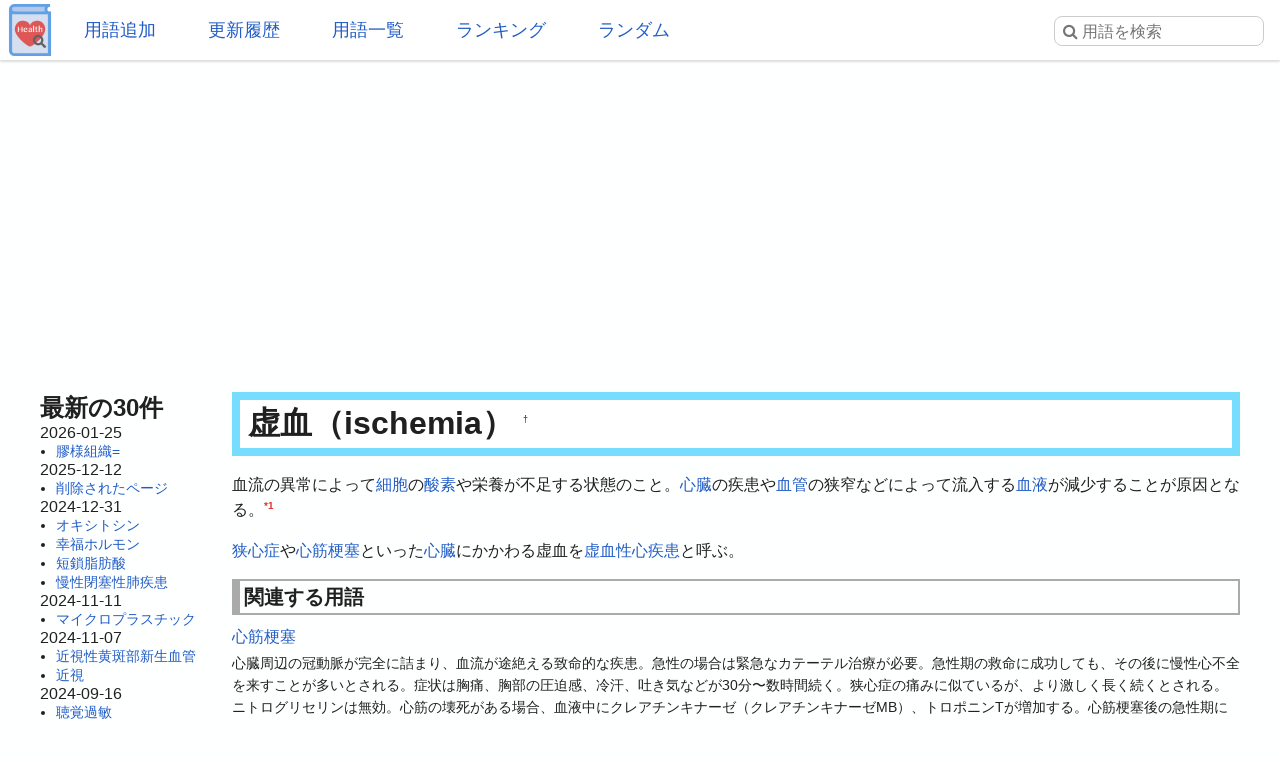

--- FILE ---
content_type: text/html; charset=UTF-8
request_url: https://health.joyplot.com/HealthWordsWiki/?%E8%99%9A%E8%A1%80
body_size: 7753
content:

<!doctype html>
<html lang="ja" prefix="og: http://ogp.me/ns#">
<head>
 <meta charset="utf-8">
  <meta name="viewport" content="width=device-width">
  <meta name="description" content="虚血 (ischemia) 血流の異常によって細胞の酸素や栄養が不足する状態のこと。心臓の疾患や血管の狭窄などによって流入する血液が減少することが原因となる。狭心症や心筋梗塞といった心臓にかかわる虚血を虚血性心疾患と呼ぶ。">
  <!-- Twitter Card -->
  <meta name="twitter:card" content="summary">
  <meta name="twitter:site" content="@HealthWordsWiki">
  <meta name="twitter:title" content="虚血 - 健康用語WEB事典">
  <meta name="twitter:description" content="虚血 (ischemia)
血流の異常によって細胞の酸素や栄養が不足する状態のこと。心臓の疾患や血管の狭窄などによって流入する血液が減少することが原因となる。狭心症や心筋梗塞といった心臓にかかわる虚血を虚血性心疾患と呼ぶ。">
  <meta name="twitter:image" content="https://health.joyplot.com/HealthWordsWiki/image/wikiLogoLarge.png">
  <!-- OGP -->
  <meta property="og:title" content="虚血 - 健康用語WEB事典">
  <meta property="og:site_name" content="JoyPlot">
  <meta property="og:type" content="website">
  <meta property="og:url" content="https://health.joyplot.com:443/HealthWordsWiki/?虚血">
  <meta property="og:image" content="https://health.joyplot.com/HealthWordsWiki/image/wikiLogoLarge.png">
  <meta property="og:description" content="虚血 (ischemia)
血流の異常によって細胞の酸素や栄養が不足する状態のこと。心臓の疾患や血管の狭窄などによって流入する血液が減少することが原因となる。狭心症や心筋梗塞といった心臓にかかわる虚血を虚血性心疾患と呼ぶ。">

  
  <title>虚血 - 健康用語WEB事典</title>

  <link rel="stylesheet" href="https://stackpath.bootstrapcdn.com/font-awesome/4.7.0/css/font-awesome.min.css">
  <link rel="shortcut icon" href="image/favicon.ico">
  <link rel="apple-touch-icon" sizes="180x180" href="image/apple-touch-icon.png">
  <link rel="stylesheet" type="text/css" href="skin/pukiwiki.min.css?ver=1.0">
  <link rel="alternate" type="application/rss+xml" href="https://health.joyplot.com:443/HealthWordsWiki/?cmd=rss">

  <script data-ad-client="ca-pub-1661812870193133" async src="https://pagead2.googlesyndication.com/pagead/js/adsbygoogle.js"></script>
</head>

<body>
  <input type="checkbox" id="menuToggle">
<div id="mobileBar">
	<label for="menuToggle" id="menuIcon">
		<span></span>
	</label>
	<h1><a href="./">健康用語WEB事典</a></h1>
	<div id="searchIconField">
		<label for="menuToggle" id="searchToggle">
			<img src="image/search.png">
		</label>
	</div>
</div>
<header id="headerMenu">
	<div id="iconField">
		<a href="./"><img src="image/wikiLogo.png"></a>
	</div>
	<nav>
		<ul>
			<li><a href="./?plugin=newpage">用語追加</a></li>
			<li><a href="./?更新履歴">更新履歴</a></li>
			<li><a href="./?cmd=list">用語一覧</a></li>
			<li><a href="./?:アクセスランキング">ランキング</a></li>
			<li><a href="./?plugin=randomjump">ランダム</a></li>
		</ul>
	</nav>

	<form class="searchFrom" action="https://health.joyplot.com:443/HealthWordsWiki/?cmd=search" method="get"> 
<div><input type="hidden" name="encode_hint" value="ぷ" /></div>
  <input type="hidden" name="cmd" value="search">
  <input type="hidden" name="fullSearch" value="on">
  <input type="text" name="word" value="" placeholder="&#xf002; 用語を検索" id="searchInput" reqired>
</form>
	<nav id="updated_list_for_phone">
    <p class="related-title">最近更新された用語</p><div class="recentList"><span><a href="https://health.joyplot.com:443/HealthWordsWiki/?%E8%86%A0%E6%A7%98%E7%B5%84%E7%B9%94%3D">膠様組織=</a></span><span><a href="https://health.joyplot.com:443/HealthWordsWiki/?%E5%89%8A%E9%99%A4%E3%81%95%E3%82%8C%E3%81%9F%E3%83%9A%E3%83%BC%E3%82%B8">削除されたページ</a></span><span><a href="https://health.joyplot.com:443/HealthWordsWiki/?%E3%82%AA%E3%82%AD%E3%82%B7%E3%83%88%E3%82%B7%E3%83%B3">オキシトシン</a></span><span><a href="https://health.joyplot.com:443/HealthWordsWiki/?%E5%B9%B8%E7%A6%8F%E3%83%9B%E3%83%AB%E3%83%A2%E3%83%B3">幸福ホルモン</a></span><span><a href="https://health.joyplot.com:443/HealthWordsWiki/?%E7%9F%AD%E9%8E%96%E8%84%82%E8%82%AA%E9%85%B8">短鎖脂肪酸</a></span><span><a href="https://health.joyplot.com:443/HealthWordsWiki/?%E6%85%A2%E6%80%A7%E9%96%89%E5%A1%9E%E6%80%A7%E8%82%BA%E7%96%BE%E6%82%A3">慢性閉塞性肺疾患</a></span><span><a href="https://health.joyplot.com:443/HealthWordsWiki/?%E3%83%9E%E3%82%A4%E3%82%AF%E3%83%AD%E3%83%97%E3%83%A9%E3%82%B9%E3%83%81%E3%83%83%E3%82%AF">マイクロプラスチック</a></span><span><a href="https://health.joyplot.com:443/HealthWordsWiki/?%E8%BF%91%E8%A6%96%E6%80%A7%E9%BB%84%E6%96%91%E9%83%A8%E6%96%B0%E7%94%9F%E8%A1%80%E7%AE%A1">近視性黄斑部新生血管</a></span><span><a href="https://health.joyplot.com:443/HealthWordsWiki/?%E8%BF%91%E8%A6%96">近視</a></span><span><a href="https://health.joyplot.com:443/HealthWordsWiki/?%E8%81%B4%E8%A6%9A%E9%81%8E%E6%95%8F">聴覚過敏</a></span><span><a href="https://health.joyplot.com:443/HealthWordsWiki/?%E6%84%9F%E8%A6%9A%E9%81%8E%E6%95%8F">感覚過敏</a></span><span><a href="https://health.joyplot.com:443/HealthWordsWiki/?UPF1">UPF1</a></span><span><a href="https://health.joyplot.com:443/HealthWordsWiki/?更新履歴">もっと見る…</a></span></div>    </nav>

</header>
<label for="menuToggle" id="cover"></label>  <main>

<div class="g_area">
  <script async src="https://pagead2.googlesyndication.com/pagead/js/adsbygoogle.js"></script>
  <!-- HealthWordsWiki_Top_Banner -->
  <ins class="adsbygoogle"
       style="display:block"
       data-ad-client="ca-pub-1661812870193133"
       data-ad-slot="5183324901"
       data-ad-format="auto"
       data-full-width-responsive="true"></ins>
  <script>(adsbygoogle = window.adsbygoogle || []).push({});</script>
</div>

<section>
  <nav id="menubar">
    
<div id="recentHeader">最新の30件</div><time class="recent_date">2026-01-25</time>
<ul>
 <li><a href="https://health.joyplot.com:443/HealthWordsWiki/?%E8%86%A0%E6%A7%98%E7%B5%84%E7%B9%94%3D" title="膠様組織=">膠様組織=</a></li>
</ul>
<time class="recent_date">2025-12-12</time>
<ul>
 <li><a href="https://health.joyplot.com:443/HealthWordsWiki/?%E5%89%8A%E9%99%A4%E3%81%95%E3%82%8C%E3%81%9F%E3%83%9A%E3%83%BC%E3%82%B8" title="削除されたページ">削除されたページ</a></li>
</ul>
<time class="recent_date">2024-12-31</time>
<ul>
 <li><a href="https://health.joyplot.com:443/HealthWordsWiki/?%E3%82%AA%E3%82%AD%E3%82%B7%E3%83%88%E3%82%B7%E3%83%B3" title="オキシトシン">オキシトシン</a></li>
 <li><a href="https://health.joyplot.com:443/HealthWordsWiki/?%E5%B9%B8%E7%A6%8F%E3%83%9B%E3%83%AB%E3%83%A2%E3%83%B3" title="幸福ホルモン">幸福ホルモン</a></li>
 <li><a href="https://health.joyplot.com:443/HealthWordsWiki/?%E7%9F%AD%E9%8E%96%E8%84%82%E8%82%AA%E9%85%B8" title="短鎖脂肪酸">短鎖脂肪酸</a></li>
 <li><a href="https://health.joyplot.com:443/HealthWordsWiki/?%E6%85%A2%E6%80%A7%E9%96%89%E5%A1%9E%E6%80%A7%E8%82%BA%E7%96%BE%E6%82%A3" title="慢性閉塞性肺疾患">慢性閉塞性肺疾患</a></li>
</ul>
<time class="recent_date">2024-11-11</time>
<ul>
 <li><a href="https://health.joyplot.com:443/HealthWordsWiki/?%E3%83%9E%E3%82%A4%E3%82%AF%E3%83%AD%E3%83%97%E3%83%A9%E3%82%B9%E3%83%81%E3%83%83%E3%82%AF" title="マイクロプラスチック">マイクロプラスチック</a></li>
</ul>
<time class="recent_date">2024-11-07</time>
<ul>
 <li><a href="https://health.joyplot.com:443/HealthWordsWiki/?%E8%BF%91%E8%A6%96%E6%80%A7%E9%BB%84%E6%96%91%E9%83%A8%E6%96%B0%E7%94%9F%E8%A1%80%E7%AE%A1" title="近視性黄斑部新生血管">近視性黄斑部新生血管</a></li>
 <li><a href="https://health.joyplot.com:443/HealthWordsWiki/?%E8%BF%91%E8%A6%96" title="近視">近視</a></li>
</ul>
<time class="recent_date">2024-09-16</time>
<ul>
 <li><a href="https://health.joyplot.com:443/HealthWordsWiki/?%E8%81%B4%E8%A6%9A%E9%81%8E%E6%95%8F" title="聴覚過敏">聴覚過敏</a></li>
 <li><a href="https://health.joyplot.com:443/HealthWordsWiki/?%E6%84%9F%E8%A6%9A%E9%81%8E%E6%95%8F" title="感覚過敏">感覚過敏</a></li>
</ul>
<time class="recent_date">2024-07-20</time>
<ul>
 <li><a href="https://health.joyplot.com:443/HealthWordsWiki/?UPF1" title="UPF1">UPF1</a></li>
</ul>
<time class="recent_date">2024-05-14</time>
<ul>
 <li><a href="https://health.joyplot.com:443/HealthWordsWiki/?%E9%AB%98%E5%B0%BF%E9%85%B8%E8%A1%80%E7%97%87" title="高尿酸血症">高尿酸血症</a></li>
</ul>
<time class="recent_date">2024-05-12</time>
<ul>
 <li><a href="https://health.joyplot.com:443/HealthWordsWiki/?%E3%82%A4%E3%83%B3%E3%83%89%E3%83%BC%E3%83%AB-3-%E4%B9%B3%E9%85%B8" title="インドール-3-乳酸">インドール-3-乳酸</a></li>
 <li><a href="https://health.joyplot.com:443/HealthWordsWiki/?%E3%82%A4%E3%83%B3%E3%83%89%E3%82%AD%E3%82%B7%E3%83%AB%E7%A1%AB%E9%85%B8" title="インドキシル硫酸">インドキシル硫酸</a></li>
</ul>
<time class="recent_date">2024-05-05</time>
<ul>
 <li><a href="https://health.joyplot.com:443/HealthWordsWiki/?%E4%BB%A3%E8%AC%9D" title="代謝">代謝</a></li>
 <li><a href="https://health.joyplot.com:443/HealthWordsWiki/?%E6%B1%97%E5%AD%94%E8%A7%92%E5%8C%96%E7%97%87" title="汗孔角化症">汗孔角化症</a></li>
</ul>
<time class="recent_date">2024-05-04</time>
<ul>
 <li><a href="https://health.joyplot.com:443/HealthWordsWiki/?%E3%82%A4%E3%83%B3%E3%82%BF%E3%83%BC%E3%83%95%E3%82%A7%E3%83%AD%E3%83%B3" title="インターフェロン">インターフェロン</a></li>
 <li><a href="https://health.joyplot.com:443/HealthWordsWiki/?UHRF1" title="UHRF1">UHRF1</a></li>
</ul>
<time class="recent_date">2024-04-24</time>
<ul>
 <li><a href="https://health.joyplot.com:443/HealthWordsWiki/?%E3%83%97%E3%83%99%E3%83%AB%E3%83%AA%E3%83%B3%E9%85%B8" title="プベルリン酸">プベルリン酸</a></li>
 <li><a href="https://health.joyplot.com:443/HealthWordsWiki/?%E3%83%97%E3%83%99%E3%83%AB%E3%83%AB%E9%85%B8" title="プベルル酸">プベルル酸</a></li>
 <li><a href="https://health.joyplot.com:443/HealthWordsWiki/?%E3%83%8F%E3%82%A4%E3%83%89%E3%83%AD%E3%83%88%E3%83%AD%E3%83%BC%E3%83%97" title="ハイドロトロープ">ハイドロトロープ</a></li>
 <li><a href="https://health.joyplot.com:443/HealthWordsWiki/?%E3%83%AC%E3%82%AB%E3%83%8D%E3%83%9E%E3%83%96" title="レカネマブ">レカネマブ</a></li>
</ul>
<time class="recent_date">2024-04-23</time>
<ul>
 <li><a href="https://health.joyplot.com:443/HealthWordsWiki/?KMT2A%E5%86%8D%E6%A7%8B%E6%88%90AML" title="KMT2A再構成AML">KMT2A再構成AML</a></li>
</ul>
<time class="recent_date">2024-04-22</time>
<ul>
 <li><a href="https://health.joyplot.com:443/HealthWordsWiki/?%E7%9B%B4%E6%8E%A5%E7%B5%8C%E5%8F%A3%E6%8A%97%E5%87%9D%E5%9B%BA%E8%96%AC" title="直接経口抗凝固薬">直接経口抗凝固薬</a></li>
 <li><a href="https://health.joyplot.com:443/HealthWordsWiki/?%E3%83%AA%E3%83%90%E3%83%BC%E3%83%AD%E3%82%AD%E3%82%B5%E3%83%90%E3%83%B3" title="リバーロキサバン">リバーロキサバン</a></li>
</ul>
<time class="recent_date">2024-04-20</time>
<ul>
 <li><a href="https://health.joyplot.com:443/HealthWordsWiki/?%E8%85%B9%E5%BC%8F%E5%91%BC%E5%90%B8" title="腹式呼吸">腹式呼吸</a></li>
</ul>
<time class="recent_date">2024-04-18</time>
<ul>
 <li><a href="https://health.joyplot.com:443/HealthWordsWiki/?%E3%82%AC%E3%82%B9%E3%83%88%E3%83%AA%E3%83%B3%E6%94%BE%E5%87%BA%E3%83%9A%E3%83%97%E3%83%81%E3%83%89" title="ガストリン放出ペプチド">ガストリン放出ペプチド</a></li>
</ul>
<time class="recent_date">2024-04-17</time>
<ul>
 <li><a href="https://health.joyplot.com:443/HealthWordsWiki/?%E3%82%B1%E3%82%BF%E3%83%9F%E3%83%B3" title="ケタミン">ケタミン</a></li>
 <li><a href="https://health.joyplot.com:443/HealthWordsWiki/?%E3%82%B3%E3%83%A1%E3%83%B3%E3%83%88/%E6%A1%BF%E7%8A%B6%E6%A0%B8%E7%90%83" title="コメント/桿状核球">コメント/桿状核球</a></li>
</ul>

    <div class="oneLine">[<a href="https://health.joyplot.com:443/HealthWordsWiki/?%E6%9B%B4%E6%96%B0%E5%B1%A5%E6%AD%B4">更新履歴</a>]</div>
  </nav>

  <div id="body">

    
<h2 id="content_1_0">虚血（ischemia）  <a class="anchor_super" id="m082ba25" href="https://health.joyplot.com:443/HealthWordsWiki/?%E8%99%9A%E8%A1%80#m082ba25" title="m082ba25">&dagger;</a></h2>
<p>血流の異常によって<a href="https://health.joyplot.com:443/HealthWordsWiki/?%E7%B4%B0%E8%83%9E" title="細胞">細胞</a>の<a href="https://health.joyplot.com:443/HealthWordsWiki/?%E9%85%B8%E7%B4%A0" title="酸素">酸素</a>や栄養が不足する状態のこと。<a href="https://health.joyplot.com:443/HealthWordsWiki/?%E5%BF%83%E8%87%93" title="心臓">心臓</a>の疾患や<a href="https://health.joyplot.com:443/HealthWordsWiki/?%E8%A1%80%E7%AE%A1" title="血管">血管</a>の狭窄などによって流入する<a href="https://health.joyplot.com:443/HealthWordsWiki/?%E8%A1%80%E6%B6%B2" title="血液">血液</a>が減少することが原因となる。<a id="notetext_1" href="#notefoot_1" class="note_super" title="重症下肢虚血診療 | 昭和大学藤が丘病院: http://www.showa-u.ac.jp/SUHF/department/s...">*1</a></p>
<p><a href="https://health.joyplot.com:443/HealthWordsWiki/?%E7%8B%AD%E5%BF%83%E7%97%87" title="狭心症">狭心症</a>や<a href="https://health.joyplot.com:443/HealthWordsWiki/?%E5%BF%83%E7%AD%8B%E6%A2%97%E5%A1%9E" title="心筋梗塞">心筋梗塞</a>といった<a href="https://health.joyplot.com:443/HealthWordsWiki/?%E5%BF%83%E8%87%93" title="心臓">心臓</a>にかかわる虚血を<a href="https://health.joyplot.com:443/HealthWordsWiki/?%E8%99%9A%E8%A1%80%E6%80%A7%E5%BF%83%E7%96%BE%E6%82%A3" title="虚血性心疾患">虚血性心疾患</a>と呼ぶ。</p>

          <div id="related">
        <p class="related-title">関連する用語</p>
        <a href="https://health.joyplot.com:443/HealthWordsWiki/?%E5%BF%83%E7%AD%8B%E6%A2%97%E5%A1%9E">心筋梗塞</a><p class="relateText">心臓周辺の冠動脈が完全に詰まり、血流が途絶える致命的な疾患。急性の場合は緊急なカテーテル治療が必要。急性期の救命に成功しても、その後に慢性心不全を来すことが多いとされる。症状は胸痛、胸部の圧迫感、冷汗、吐き気などが30分〜数時間続く。狭心症の痛みに似ているが、より激しく長く続くとされる。ニトログリセリンは無効。心筋の壊死がある場合、血液中にクレアチンキナーゼ（クレアチンキナーゼMB）、トロポニンTが増加する。心筋梗塞後の急性期に梗塞領域の周辺の心筋細胞でCsrp3というメカノ…</p>
 <a href="https://health.joyplot.com:443/HealthWordsWiki/?%E9%85%B8%E7%B4%A0">酸素</a><p class="relateText">無色透明な気体。大気中の気体の約21%が酸素である。化学式はO2生物が呼吸によって取り込む気体。血液中のヘモグロビンによって運搬される。成人では安静状態で1日あたり約430L消費する。細胞がエネルギーを生み出すために必要。タグ:</p>
 <a href="https://health.joyplot.com:443/HealthWordsWiki/?S-ONFH">S-ONFH</a><p class="relateText">全身性エリテマトーデス患者に伴うステロイド関連大腿骨頭壊死症。ステロイドを服用している人（多くは全身性エリテマトーデス患者）の大腿骨頭に虚血性の骨梗塞が生じる疾患。三種類の原因遺伝子（MIR4293、NAALAD2、MYO16）が報告されている。タグ:</p>
 <a href="https://health.joyplot.com:443/HealthWordsWiki/?%E5%86%A0%E6%94%A3%E7%B8%AE%E6%80%A7%E7%8B%AD%E5%BF%83%E7%97%87">冠攣縮性狭心症</a><p class="relateText">冠動脈の血管平滑筋の一時的な攣縮（冠攣縮）によって心筋が虚血状態になることが原因となる狭心症。異型狭心症や安静時狭心症とも。繰り返す胸痛発作や突然死の原因となる。夜間から早朝にかけて（朝4時～6時に多い）、安静時におこる前胸部の痛みがあり、発作時には心電図でSTの上昇が見られる。β受容体遮断薬は使用できない。安静時に起こる狭心症の大部分を占める。日本人の狭心症の約4割を占める。また、患者は男性が多く、喫煙者である割合は80%を超えているとされる。冠攣縮性狭心症の患者のRhoキ…</p>
 <a href="https://health.joyplot.com:443/HealthWordsWiki/?NG2">NG2</a><p class="relateText">プロテオグリカンの一種。腎臓ではペリサイトに発現している。NG2陽性細胞はF4/80やCD11bが発現しており貪食活性を獲得していることが報告されている。腎虚血再灌流による急性腎障害において、NG2陽性細胞の数が増加し、毛細血管から剥がれることが知られている。タグ:</p>
 <a href="https://health.joyplot.com:443/HealthWordsWiki/?%E5%A4%A7%E8%84%B3%E7%9A%AE%E8%B3%AA%E6%8B%A1%E5%BB%B6%E6%80%A7%E6%8A%91%E5%88%B6">大脳皮質拡延性抑制</a>
 <a href="https://health.joyplot.com:443/HealthWordsWiki/?%E3%82%A2%E3%82%B9%E3%83%88%E3%83%AD%E3%82%B0%E3%83%AA%E3%82%AA%E3%83%BC%E3%82%B7%E3%82%B9">アストログリオーシス</a>
 <a href="https://health.joyplot.com:443/HealthWordsWiki/?%E8%84%B3%E6%80%A7%E9%BA%BB%E7%97%BA">脳性麻痺</a>
 <a href="https://health.joyplot.com:443/HealthWordsWiki/?%E3%83%90%E3%83%88%E3%83%AD%E3%82%AD%E3%82%BD%E3%83%93%E3%83%B3">バトロキソビン</a>
 <a href="https://health.joyplot.com:443/HealthWordsWiki/?%E3%83%A1%E3%82%AD%E3%82%B7%E3%83%AC%E3%83%81%E3%83%B3">メキシレチン</a>
 <a href="https://health.joyplot.com:443/HealthWordsWiki/?%E9%A0%9A%E9%83%A8%E9%A0%9A%E5%8B%95%E8%84%88%E7%8B%AD%E7%AA%84%E7%97%87">頚部頚動脈狭窄症</a>
 <a href="https://health.joyplot.com:443/HealthWordsWiki/?UCP4">UCP4</a>
 <a href="https://health.joyplot.com:443/HealthWordsWiki/?ST">ST</a>
 <a href="https://health.joyplot.com:443/HealthWordsWiki/?%E3%82%A2%E3%83%8B%E3%83%91%E3%83%9F%E3%83%AB">アニパミル</a>
 <a href="https://health.joyplot.com:443/HealthWordsWiki/?%E5%BE%AE%E5%B0%8F%E8%A1%80%E7%AE%A1%E7%8B%AD%E5%BF%83%E7%97%87">微小血管狭心症</a>
 <a href="https://health.joyplot.com:443/HealthWordsWiki/?%E3%83%99%E3%83%9A%E3%83%AB%E3%83%9F%E3%83%8E%E3%82%B2%E3%83%B3%20%E3%83%9A%E3%83%AB%E3%83%97%E3%83%A9%E3%82%B9%E3%83%9F%E3%83%89">ベペルミノゲン ペルプラスミド</a>
 <a href="https://health.joyplot.com:443/HealthWordsWiki/?VEGF">VEGF</a>
 <a href="https://health.joyplot.com:443/HealthWordsWiki/?GFAP">GFAP</a>
 <a href="https://health.joyplot.com:443/HealthWordsWiki/?%E3%82%A2%E3%82%AF%E3%82%A2%E3%83%9D%E3%83%AA%E3%83%B34">アクアポリン4</a>
 <a href="https://health.joyplot.com:443/HealthWordsWiki/?%E5%BF%83%E8%87%93">心臓</a>
 <a href="https://health.joyplot.com:443/HealthWordsWiki/?%CE%B2%E9%81%AE%E6%96%AD%E8%96%AC">β遮断薬</a>
 <a href="https://health.joyplot.com:443/HealthWordsWiki/?%E8%99%9A%E8%A1%80%E8%80%90%E6%80%A7%E7%8F%BE%E8%B1%A1">虚血耐性現象</a>
 <a href="https://health.joyplot.com:443/HealthWordsWiki/?%E3%83%97%E3%83%AD%E3%83%9A%E3%83%B3%E3%83%88%E3%83%95%E3%82%A3%E3%83%AA%E3%83%B3">プロペントフィリン</a>
 <a href="https://health.joyplot.com:443/HealthWordsWiki/?Robo4">Robo4</a>
 <a href="https://health.joyplot.com:443/HealthWordsWiki/?SGLT1">SGLT1</a>
 …        <div>
          [<a href="https://health.joyplot.com:443/HealthWordsWiki/?虚血&plugin=related&page=虚血">この用語を含む全ページ一覧</a>]
        </div>
      </div>
    
          <div id="note">
        <p class="related-title">参考文献一覧</p>
        <a id="notefoot_1" href="#notetext_1" class="note_super">*1</a><span class="notefoot">重症下肢虚血診療 | 昭和大学藤が丘病院: <a href="http://www.showa-u.ac.jp/SUHF/department/special/critical_limb_ischemia/index.html" rel="nofollow" target="_blank">http://www.showa-u.ac.jp/SUHF/department/special/critical_limb_ischemia/index.html</a></span><br>      </div>
    
    <p class="related-title">コメント・訂正・追記</p><div id="commentField"><p>ご意見・ご要望をお聞かせください。</p><form action="https://health.joyplot.com:443/HealthWordsWiki/" method="post"> 
<div><input type="hidden" name="encode_hint" value="ぷ" /></div>

<p></p><div>
<input type="hidden" name="digest" value="d41d8cd98f00b204e9800998ecf8427e">
<input type="hidden" name="plugin" value="bbspage">
<input type="hidden" name="refer"  value="虚血">
<input type="hidden" name="page"   value="[[コメント/虚血]]">
<input type="hidden" name="nodate" value="">
<input type="hidden" name="dir"    value="1">
<input type="hidden" name="count"  value="5">
<textarea id="commentInput" name="msg" maxlength=160"></textarea>
<input type="submit" value="投稿する">
</div></form>
</div><hr class="full_hr">      <div>虚血に関する情報を検索</div>
      <div>[<a href="https://www.google.co.jp/search?q=虚血+site:.ac.jp" target="_blank">学術機関を検索</a>] [<a href="https://www.google.co.jp/search?q=虚血+site:.go.jp" target="_blank">政府機関を検索</a>]</div>
    <hr class="full_hr">
    <div id="socialArea">
        <a href="https://twitter.com/share?ref_src=twsrc%5Etfw&text=%23%E8%99%9A%E8%A1%80+%28ischemia%29%0A%E8%A1%80%E6%B5%81%E3%81%AE%E7%95%B0%E5%B8%B8%E3%81%AB%E3%82%88%E3%81%A3%E3%81%A6%E7%B4%B0%E8%83%9E%E3%81%AE%E9%85%B8%E7%B4%A0%E3%82%84%E6%A0%84%E9%A4%8A%E3%81%8C%E4%B8%8D%E8%B6%B3%E3%81%99%E3%82%8B%E7%8A%B6%E6%85%8B%E3%81%AE%E3%81%93%E3%81%A8%E3%80%82%E5%BF%83%E8%87%93%E3%81%AE%E7%96%BE%E6%82%A3%E3%82%84%E8%A1%80%E7%AE%A1%E3%81%AE%E7%8B%AD%E7%AA%84%E3%81%AA%E3%81%A9%E3%81%AB%E3%82%88%E3%81%A3%E3%81%A6%E6%B5%81%E5%85%A5%E3%81%99%E3%82%8B%E8%A1%80%E6%B6%B2%E3%81%8C%E6%B8%9B%E5%B0%91%E3%81%99%E3%82%8B%E3%81%93%E3%81%A8%E3%81%8C%E5%8E%9F%E5%9B%A0%E3%81%A8%E3%81%AA%E3%82%8B%E3%80%82%E7%8B%AD%E5%BF%83%E7%97%87%E3%82%84%E5%BF%83%E7%AD%8B%E6%A2%97%E5%A1%9E%E3%81%A8%E3%81%84%E3%81%A3%E3%81%9F%E5%BF%83%E8%87%93%E3%81%AB%E3%81%8B%E3%81%8B%E3%82%8F%E3%82%8B%E8%99%9A%E8%A1%80%E3%82%92%E8%99%9A%E8%A1%80%E6%80%A7%E5%BF%83%E7%96%BE%E6%82%A3%E3%81%A8%E5%91%BC%E3%81%B6%E3%80%82" class="twitter-share-button" data-show-count="false">Tweet</a>
    <iframe src="https://www.facebook.com/plugins/like.php?href=https%3A%2F%2Fhealth.joyplot.com%2FHealthWordsWiki%2F&width=142&layout=button_count&action=like&size=small&show_faces=false&share=true&height=20&appId" width="160" height="20" style="border:none;" scrolling="no" frameborder="0" allowTransparency="true" allow="encrypted-media"></iframe>
    </div>

<hr class="full_hr"><div class="g_area">
  <script async src="https://pagead2.googlesyndication.com/pagead/js/adsbygoogle.js"></script>
  <!-- HealthWordsWiki3 -->
  <ins class="adsbygoogle"
       style="display:block"
       data-ad-client="ca-pub-1661812870193133"
       data-ad-slot="6879038859"
       data-ad-format="auto"
       data-full-width-responsive="true"></ins>
  <script>(adsbygoogle = window.adsbygoogle || []).push({});</script>
</div>
</div>



<div class="clear"></div>

<hr class="full_hr"><a href="https://health.joyplot.com:443/HealthWordsWiki/?cmd=edit&amp;page=%E8%99%9A%E8%A1%80">この用語を編集</a>/<a href="https://health.joyplot.com:443/HealthWordsWiki/?plugin=attach&amp;pcmd=upload&amp;page=%E8%99%9A%E8%A1%80">画像添付</a><div id="lastmodified">このページの最終更新日時: 2018-08-27 (月) 18:05:07 </div>

</section>

<footer id="footer">
  <div>
    <div class="counter">
total: 2370,
today: 2,
yesterday: 0
</div>  </div>
  <div id="numOfWords">登録用語数: 22997  </div>
  <div>
  	<a id="footerLogo" href="https://joyplot.com/">
  		<img src="image/joyplotLogo.png" alt="JoyPlotのロゴ" height="40"><br>
  		2016-2026 JoyPlot&reg;
  	</a>
  </div>

  <!-- <div> -->
    <!--       <a href="https://health.joyplot.com:443/HealthWordsWiki/?plugin=loginform&pcmd=logout&page=%E8%99%9A%E8%A1%80">ログアウト</a>
          <a href="">ログイン</a>
     -->
  <!-- </div> -->
  <hr class="full_hr">  <div class="pukiwiki_copyright"><strong>PukiWiki 1.5.1</strong> &copy; 2001-2016 <a href="http://pukiwiki.osdn.jp/">PukiWiki Development Team</a></div>
</footer>
</main>
<script src="https://platform.twitter.com/widgets.js" charset="utf-8"></script>
<script src="skin/foradblock.min.js"></script>
<script src="skin/searchToggle.min.js"></script>
</body>
</html>

--- FILE ---
content_type: text/html; charset=utf-8
request_url: https://www.google.com/recaptcha/api2/aframe
body_size: 267
content:
<!DOCTYPE HTML><html><head><meta http-equiv="content-type" content="text/html; charset=UTF-8"></head><body><script nonce="hCDRgRm_3lBqHMqo1gJNeg">/** Anti-fraud and anti-abuse applications only. See google.com/recaptcha */ try{var clients={'sodar':'https://pagead2.googlesyndication.com/pagead/sodar?'};window.addEventListener("message",function(a){try{if(a.source===window.parent){var b=JSON.parse(a.data);var c=clients[b['id']];if(c){var d=document.createElement('img');d.src=c+b['params']+'&rc='+(localStorage.getItem("rc::a")?sessionStorage.getItem("rc::b"):"");window.document.body.appendChild(d);sessionStorage.setItem("rc::e",parseInt(sessionStorage.getItem("rc::e")||0)+1);localStorage.setItem("rc::h",'1769901608436');}}}catch(b){}});window.parent.postMessage("_grecaptcha_ready", "*");}catch(b){}</script></body></html>